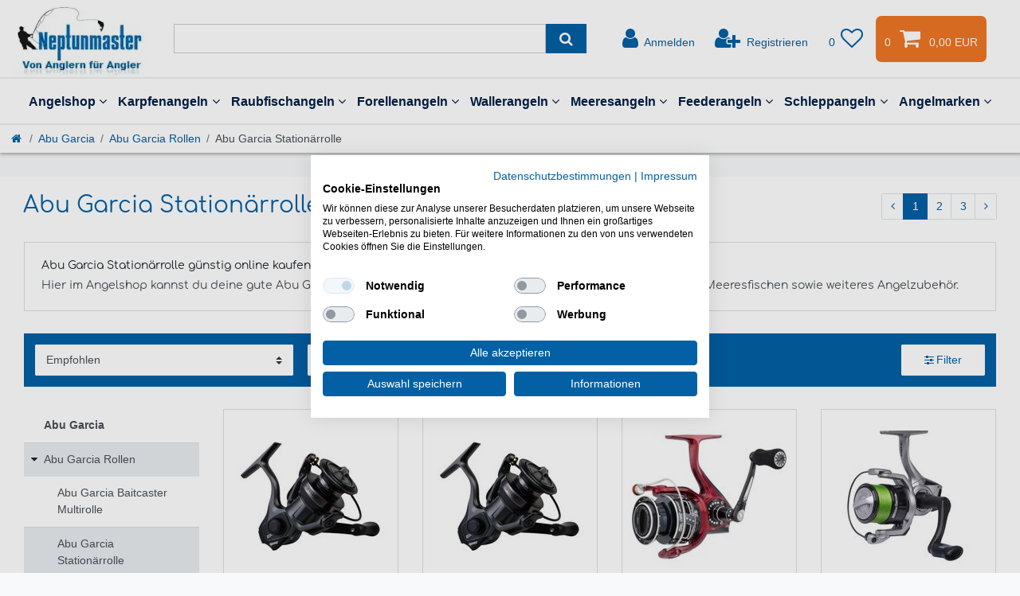

--- FILE ---
content_type: text/javascript; charset=UTF-8
request_url: https://siegel.ausgezeichnet.org/widgets/js/52375dc60cf2f29486b27d36/widget.js
body_size: 5602
content:

$widgetContent = "\u003Cdiv\u0020id\u003D\u0022auorgWidgetWrapper\u0022\u0020class\u003D\u0022_ausgezeichnet_org_auorgWidgetWrapper\u0020_ausgezeichnet_org_vertical\u0020_ausgezeichnet_org_higherOrder\u0020_ausgezeichnet_org_positionEmbedded\u0020_ausgezeichnet_org_sizeSmall\u0020_ausgezeichnet_org_variantAverageOnly\u0020_ausgezeichnet_org_styleDefaultStyle\u0020\u0022\u0020\u0020itemscope\u003D\u0022itemscope\u0022\u0020itemtype\u003D\u0022http\u003A\/\/schema.org\/Organization\u0022\u0020\u003E\n\t\t\t\u003Cmeta\u0020itemprop\u003D\u0022name\u0022\u0020content\u003D\u0022Neptunmaster\u0020GmbH\u0022\u003E\n\t\t\u003Cmeta\u0020itemprop\u003D\u0022url\u0022\u0020content\u003D\u0022www.angeln\u002Dneptunmaster.de\u0022\u003E\n\t\t\u003Cdiv\u0020id\u003D\u0022WidgetAUContent\u0022\u0020class\u003D\u0022_ausgezeichnet_org_widgetContent\u0022\u003E\n\t\t\u003Ca\u0020target\u003D\u0022_blank\u0022\u0020href\u003D\u0022https\u003A\/\/www.ausgezeichnet.org\/bewertungen\u002Dangeln\u002Dneptunmaster.de\u002D3AMHHU\u0022\u0020class\u003D\u0022_ausgezeichnet_org_HeaderWidget\u0022\u003E\n\t\t\t\t\t\t\t\u003Cimg\u0020class\u003D\u0022_ausgezeichnet_org_logo\u0022\u0020src\u003D\u0022https\u003A\/\/www.ausgezeichnet.org\/asset\/images\/logo\/au.svg\u0022\u0020alt\u003D\u0022Logo\u0020AUSGZEICHNET.org,\u0020orange\u0020circle,\u0020white\u0020stars\u0020and\u0020green\u0020check\u0020mark\u0022\u0020width\u003D\u002250\u0022\u0020height\u003D\u002250\u0022\/\u003E\n\t\t\t\t\t\t\u003Cdiv\u0020class\u003D\u0022_ausgezeichnet_org_title\u0022\u003E\n\n\t\t\t\t\u003Cdiv\u0020class\u003D\u0022_ausgezeichnet_org_domain\u0022\u003E\n\t\t\t\t\t\t\t\t\t\t\tAUSGEZEICHNET\u003Cspan\u0020class\u003D\u0022_ausgezeichnet_org_extend\u0022\u003E.org\u003C\/span\u003E\n\t\t\t\t\t\t\t\t\t\u003C\/div\u003E\n\t\t\t\t\u003Cdiv\u0020class\u003D\u0022_ausgezeichnet_org_ratingText\u0022\u003E\n\t\t\t\t\tKundenbewertungen\n\t\t\t\t\u003C\/div\u003E\n\t\t\t\u003C\/div\u003E\n\t\t\u003C\/a\u003E\n\t\t\u003Ca\u0020target\u003D\u0022_blank\u0022\u0020href\u003D\u0022https\u003A\/\/www.ausgezeichnet.org\/bewertungen\u002Dangeln\u002Dneptunmaster.de\u002D3AMHHU\u0022\u0020class\u003D\u0022_ausgezeichnet_org_BodyWidget\u0022\u003E\n\t\t\t\u003Cdiv\u0020class\u003D\u0022_ausgezeichnet_org_bodySeal\u0022\u0020\u0020itemprop\u003D\u0022aggregateRating\u0022\u0020itemscope\u003D\u0022itemscope\u0022\u0020itemtype\u003D\u0022http\u003A\/\/schema.org\/AggregateRating\u0022\u0020\u003E\n\t\t\t\t\t\t\t\t\t\u003Cmeta\u0020itemprop\u003D\u0022worstRating\u0022\u0020content\u003D\u00221\u0022\/\u003E\u003Cmeta\u0020itemprop\u003D\u0022bestRating\u0022\u0020content\u003D\u00225\u0022\/\u003E\n\t\t\t\t\t\u003Cmeta\u0020itemprop\u003D\u0022ratingCount\u0022\u0020content\u003D\u0022169327\u0022\/\u003E\n\t\t\t\t\t\u003Cmeta\u0020itemprop\u003D\u0022ratingValue\u0022\u0020content\u003D\u00224.90\u0022\/\u003E\n\t\t\t\t\t\t\t\t\u003Cdiv\u0020class\u003D\u0022_ausgezeichnet_org_centered\u0022\u003E\n\t\t\t\t\t\u0020\u0020\u0020\u0020\u0020\u0020\u0020\u0020\u003Cspan\u0020class\u003D\u0022ausgezeichnet\u002Drating\u002Dstars\u0020\u0022\u003E\n\u0020\u0020\u0020\u0020\u0020\u0020\u0020\u0020\u0020\u0020\u0020\u0020\u0020\u0020\u0020\u0020\u0020\u0020\u0020\u0020\u0020\u0020\u0020\u0020\u0020\u0020\u0020\u0020\u0020\u0020\u0020\u0020\u0020\u0020\u0020\u0020\u0020\u0020\u0020\u0020\u0020\u0020\u0020\u0020\u0020\u0020\u0020\u0020\u0020\u0020\u0020\u0020\u0020\u0020\u0020\u0020\u0020\u0020\u0020\u0020\u0020\u0020\u0020\u0020\u0020\u0020\u0020\u0020\u003Cimg\u0020src\u003D\u0022https\u003A\/\/www.ausgezeichnet.org\/asset\/images\/widgets\/rating\u002Dstar\u002Dyellow.svg\u0022\u0020alt\u003D\u0022rating\u002Dstar\u0022\u0020width\u003D\u002214\u0022\u0020height\u003D\u002214\u0022\u0020style\u003D\u0022width\u003A\u00201em\u003B\u0020height\u003A\u00201em\u003B\u0022\/\u003E\n\u0020\u0020\u0020\u0020\u0020\u0020\u0020\u0020\u0020\u0020\u0020\u0020\u0020\u0020\u0020\u0020\u0020\u0020\u0020\u0020\u0020\u0020\u0020\u0020\u0020\u0020\u0020\u0020\u0020\u0020\u0020\u0020\u0020\u0020\u0020\u0020\u0020\u0020\u0020\u0020\u0020\u0020\u0020\u0020\u0020\u0020\u0020\u0020\u0020\u0020\u0020\u0020\u0020\u0020\u0020\u0020\u0020\u0020\u0020\u0020\u0020\u0020\u0020\u0020\u0020\u0020\u0020\u0020\u003Cimg\u0020src\u003D\u0022https\u003A\/\/www.ausgezeichnet.org\/asset\/images\/widgets\/rating\u002Dstar\u002Dyellow.svg\u0022\u0020alt\u003D\u0022rating\u002Dstar\u0022\u0020width\u003D\u002214\u0022\u0020height\u003D\u002214\u0022\u0020style\u003D\u0022width\u003A\u00201em\u003B\u0020height\u003A\u00201em\u003B\u0022\/\u003E\n\u0020\u0020\u0020\u0020\u0020\u0020\u0020\u0020\u0020\u0020\u0020\u0020\u0020\u0020\u0020\u0020\u0020\u0020\u0020\u0020\u0020\u0020\u0020\u0020\u0020\u0020\u0020\u0020\u0020\u0020\u0020\u0020\u0020\u0020\u0020\u0020\u0020\u0020\u0020\u0020\u0020\u0020\u0020\u0020\u0020\u0020\u0020\u0020\u0020\u0020\u0020\u0020\u0020\u0020\u0020\u0020\u0020\u0020\u0020\u0020\u0020\u0020\u0020\u0020\u0020\u0020\u0020\u0020\u003Cimg\u0020src\u003D\u0022https\u003A\/\/www.ausgezeichnet.org\/asset\/images\/widgets\/rating\u002Dstar\u002Dyellow.svg\u0022\u0020alt\u003D\u0022rating\u002Dstar\u0022\u0020width\u003D\u002214\u0022\u0020height\u003D\u002214\u0022\u0020style\u003D\u0022width\u003A\u00201em\u003B\u0020height\u003A\u00201em\u003B\u0022\/\u003E\n\u0020\u0020\u0020\u0020\u0020\u0020\u0020\u0020\u0020\u0020\u0020\u0020\u0020\u0020\u0020\u0020\u0020\u0020\u0020\u0020\u0020\u0020\u0020\u0020\u0020\u0020\u0020\u0020\u0020\u0020\u0020\u0020\u0020\u0020\u0020\u0020\u0020\u0020\u0020\u0020\u0020\u0020\u0020\u0020\u0020\u0020\u0020\u0020\u0020\u0020\u0020\u0020\u0020\u0020\u0020\u0020\u0020\u0020\u0020\u0020\u0020\u0020\u0020\u0020\u0020\u0020\u0020\u0020\u003Cimg\u0020src\u003D\u0022https\u003A\/\/www.ausgezeichnet.org\/asset\/images\/widgets\/rating\u002Dstar\u002Dyellow.svg\u0022\u0020alt\u003D\u0022rating\u002Dstar\u0022\u0020width\u003D\u002214\u0022\u0020height\u003D\u002214\u0022\u0020style\u003D\u0022width\u003A\u00201em\u003B\u0020height\u003A\u00201em\u003B\u0022\/\u003E\n\u0020\u0020\u0020\u0020\u0020\u0020\u0020\u0020\u0020\u0020\u0020\u0020\u0020\u0020\u0020\u0020\u0020\u0020\u0020\u0020\u0020\u0020\u0020\u0020\u0020\u0020\u0020\u0020\u0020\u0020\u0020\u0020\u0020\u0020\u0020\u0020\u0020\u0020\u0020\u0020\u0020\u0020\u0020\u0020\u0020\u0020\u0020\u0020\u0020\u0020\u0020\u0020\u0020\u0020\u0020\u0020\u0020\u0020\u0020\u0020\u0020\u0020\u0020\u0020\u0020\u0020\u0020\u0020\u003Cimg\u0020src\u003D\u0022https\u003A\/\/www.ausgezeichnet.org\/asset\/images\/widgets\/rating\u002Dstar\u002Dyellow.svg\u0022\u0020alt\u003D\u0022rating\u002Dstar\u0022\u0020width\u003D\u002214\u0022\u0020height\u003D\u002214\u0022\u0020style\u003D\u0022width\u003A\u00201em\u003B\u0020height\u003A\u00201em\u003B\u0022\/\u003E\n\u0020\u0020\u0020\u0020\u0020\u0020\u0020\u0020\u0020\u0020\u0020\u0020\u0020\u003C\/span\u003E\n\n\t\t\t\t\t\u003Cdiv\u0020class\u003D\u0022_ausgezeichnet_org_ratingLevelText\u0022\u003E\n\t\t\t\t\t\tSehr\u0020Gut\n\t\t\t\t\t\u003C\/div\u003E\n\t\t\t\t\t\u003Cdiv\u0020class\u003D\u0022_ausgezeichnet_org_point\u0022\u003E\n\t\t\t\t\t\t\u003Cspan\u0020class\u003D\u0022_ausgezeichnet_org_total\u0022\u003E\n\t\t\t\t\t\t\t4.90\n\t\t\t\t\t\t\u003C\/span\u003E\n\t\t\t\t\t\t\u003Cspan\u0020class\u003D\u0022_ausgezeichnet_org_max\u0022\u003E\n\t\t\t\t\t\t\t\/\u00205.00\n\t\t\t\t\t\t\u003C\/span\u003E\n\t\t\t\t\t\u003C\/div\u003E\n\t\t\t\t\t\u003Cdiv\u0020class\u003D\u0022_ausgezeichnet_org_numberOfReview\u0022\u003E\n\t\t\t\t\t\t\u003Cdiv\u0020class\u003D\u0022_ausgezeichnet_org_reviewCount\u0022\u003E\n\t\t\t\t\t\t\t169.327\u0020Bewertungen\n\t\t\t\t\t\t\u003C\/div\u003E\n\t\t\t\t\t\t\t\t\t\t\t\t\t\u003Cdiv\u0020class\u003D\u0022_ausgezeichnet_org_reviewPortals\u0022\u003E\n\t\t\t\t\t\t\t\tvon\u0020hier,\u0020amazon.de,\u0020ebay.de,\u0020facebook.com\n\t\t\t\t\t\t\t\u003C\/div\u003E\n\t\t\t\t\t\t\t\t\t\t\t\u003C\/div\u003E\n\t\t\t\t\u003C\/div\u003E\n\t\t\t\u003C\/div\u003E\n\t\t\t\u003Cdiv\u0020class\u003D\u0022_ausgezeichnet_org_lastRatingSpace\u0022\u003E\n\t\t\t\t\t\t\t\t\t\u003Cdiv\u0020class\u003D\u0022_ausgezeichnet_org_userSpace\u0022\u003E\n\t\t\t\t\t\t\u003Cdiv\u0020class\u003D\u0022_ausgezeichnet_org_userAvatar\u0022\u003E\n\t\t\t\t\t\t\t\u003Csvg\u0020xmlns\u003D\u0022http\u003A\/\/www.w3.org\/2000\/svg\u0022\u0020width\u003D\u002216\u0022\u0020height\u003D\u002216\u0022\u0020fill\u003D\u0022currentColor\u0022\u0020class\u003D\u0022bi\u0020bi\u002Dperson\u002Dfill\u0022\u0020viewbox\u003D\u00220\u00200\u002016\u002016\u0022\u003E\n\t\t\t\t\t\t\t\t\u003Cpath\u0020d\u003D\u0022M3\u002014s\u002D1\u00200\u002D1\u002D1\u00201\u002D4\u00206\u002D4\u00206\u00203\u00206\u00204\u002D1\u00201\u002D1\u00201H3zm5\u002D6a3\u00203\u00200\u00201\u00200\u00200\u002D6\u00203\u00203\u00200\u00200\u00200\u00200\u00206z\u0022\/\u003E\n\t\t\t\t\t\t\t\u003C\/svg\u003E\n\t\t\t\t\t\t\u003C\/div\u003E\n\t\t\t\t\t\t\u003Cdiv\u0020class\u003D\u0022_ausgezeichnet_org_userText\u0022\u003E\n\t\t\t\t\t\t\t\u003Cdiv\u0020class\u003D\u0022_ausgezeichnet_org_userName\u0022\u003E\n\t\t\t\t\t\t\t\tDimarik\u0020\n\t\t\t\t\t\t\t\u003C\/div\u003E\n\t\t\t\t\t\t\t\u003Cdiv\u0020class\u003D\u0022_ausgezeichnet_org_userMoreText\u0022\u003E\n\t\t\t\t\t\t\t\t02.01.2026\n\t\t\t\t\t\t\t\t\u003Cspan\u0020class\u003D\u0022_ausgezeichnet_org_detailText\u0022\u003E\n\t\t\t\t\t\t\t\t\tMehr\n\t\t\t\t\t\t\t\t\u003C\/span\u003E\n\t\t\t\t\t\t\t\u003C\/div\u003E\n\t\t\t\t\t\t\u003C\/div\u003E\n\t\t\t\t\t\u003C\/div\u003E\n\t\t\t\t\t\u003Cdiv\u0020class\u003D\u0022_ausgezeichnet_org_ratingContentSpace\u0022\u003E\n\t\t\t\t\t\t\u003Cdiv\u0020class\u003D\u0022_ausgezeichnet_org_titleRating\u0022\u003E\n\t\t\t\t\t\t\tAusgezeichnet\n\t\t\t\t\t\t\u003C\/div\u003E\n\t\t\t\t\t\t\u003Cdiv\u0020class\u003D\u0022_ausgezeichnet_org_descRating\u0022\u003E\n\t\t\t\t\t\t\tWie\u0020immer\u0020alles\u0020sehr\u0020gut\u0020\uD83D\uDC4D\u0020\uD83D\uDC4D\u0020\uD83D\uDC4D\u0020\uD83D\uDC4D\u0020\uD83D\uDC4D\u0020\uD83D\uDC4D\u0020\uD83D\uDC4D\u0020\uD83D\uDC4D\u0020\uD83D\uDC4D\u0020\uD83D\uDC4D\u0020\n\t\t\t\t\t\t\u003C\/div\u003E\n\t\t\t\t\t\u003C\/div\u003E\n\t\t\t\t\t\t\t\u003C\/div\u003E\n\t\t\u003C\/a\u003E\n\t\t\u003Ca\u0020target\u003D\u0022_blank\u0022\u0020href\u003D\u0022https\u003A\/\/www.ausgezeichnet.org\/bewertungen\u002Dangeln\u002Dneptunmaster.de\u002D3AMHHU\u0023notice\u0022\u0020class\u003D\u0022_ausgezeichnet_org_noteOnSeal\u0022\u003E\n\t\t\t\u003Cspan\u003E\n\t\t\t\t\n\u0020\u0020\u0020\u0020\u0020\u0020\u0020\u0020\u0020\u0020\u0020\u0020\u0020\u0020\u0020\u0020\u0020\u0020\u0020\u0020Hinweis\u0020zu\u0020den\u0020Bewertungen\n\u0020\u0020\u0020\u0020\u0020\u0020\u0020\u0020\u0020\u0020\u0020\u0020\u0020\u0020\u0020\u0020\n\t\t\t\u003C\/span\u003E\n\t\t\u003C\/a\u003E\n\t\u003C\/div\u003E\n\u003C\/div\u003E\n";
$widgetContentHorizontal = "\u003Cdiv\u0020id\u003D\u0022auorgWidgetWrapper\u0022\u0020class\u003D\u0022_ausgezeichnet_org_auorgWidgetWrapper\u0020_ausgezeichnet_org_horizontal\u0020_ausgezeichnet_org_higherOrder\u0022\u0020\u0020itemscope\u003D\u0022itemscope\u0022\u0020itemtype\u003D\u0022http\u003A\/\/schema.org\/Organization\u0022\u0020\u003E\n\t\t\t\u003Cmeta\u0020itemprop\u003D\u0022name\u0022\u0020content\u003D\u0022Neptunmaster\u0020GmbH\u0022\u003E\n\t\t\u003Cmeta\u0020itemprop\u003D\u0022url\u0022\u0020content\u003D\u0022www.angeln\u002Dneptunmaster.de\u0022\u003E\n\t\t\u003Cdiv\u0020id\u003D\u0022WidgetAUContent\u0022\u0020class\u003D\u0022_ausgezeichnet_org_widgetContent\u0022\u003E\n\t\t\u003Cdiv\u0020class\u003D\u0022auorg_mobileContent\u0022\u003E\n\t\t\t\u003Ca\u0020target\u003D\u0022_blank\u0022\u0020href\u003D\u0022https\u003A\/\/www.ausgezeichnet.org\/bewertungen\u002Dangeln\u002Dneptunmaster.de\u002D3AMHHU\u0022\u0020class\u003D\u0022auorg_logo\u0022\u003E\n\t\t\t\t\t\t\t\t\t\u003Cimg\u0020class\u003D\u0022_ausgezeichnet_org_logo\u0022\u0020alt\u003D\u0022Logo\u0020AUSGZEICHNET.org,\u0020orange\u0020circle,\u0020white\u0020stars\u0020and\u0020green\u0020check\u0020mark\u0022\u0020src\u003D\u0022https\u003A\/\/www.ausgezeichnet.org\/asset\/images\/logo\/au.svg\u0022\u0020width\u003D\u002250\u0022\u0020height\u003D\u002250\u0022\/\u003E\n\t\t\t\t\t\t\t\u003C\/a\u003E\n\t\t\t\u003Cdiv\u0020class\u003D\u0022auorg_rating\u0022\u003E\n\t\t\t\t\u003Ca\u0020target\u003D\u0022_blank\u0022\u0020href\u003D\u0022https\u003A\/\/www.ausgezeichnet.org\/bewertungen\u002Dangeln\u002Dneptunmaster.de\u002D3AMHHU\u0022\u003E\n\t\t\t\t\t\u0020\u0020\u0020\u0020\u0020\u0020\u0020\u0020\u003Cspan\u0020class\u003D\u0022ausgezeichnet\u002Drating\u002Dstars\u0020\u0022\u003E\n\u0020\u0020\u0020\u0020\u0020\u0020\u0020\u0020\u0020\u0020\u0020\u0020\u0020\u0020\u0020\u0020\u0020\u0020\u0020\u0020\u0020\u0020\u0020\u0020\u0020\u0020\u0020\u0020\u0020\u0020\u0020\u0020\u0020\u0020\u0020\u0020\u0020\u0020\u0020\u0020\u0020\u0020\u0020\u0020\u0020\u0020\u0020\u0020\u0020\u0020\u0020\u0020\u0020\u0020\u0020\u0020\u0020\u0020\u0020\u0020\u0020\u0020\u0020\u0020\u0020\u0020\u0020\u0020\u003Cimg\u0020src\u003D\u0022https\u003A\/\/www.ausgezeichnet.org\/asset\/images\/widgets\/rating\u002Dstar\u002Dyellow.svg\u0022\u0020alt\u003D\u0022rating\u002Dstar\u0022\u0020width\u003D\u002214\u0022\u0020height\u003D\u002214\u0022\u0020style\u003D\u0022width\u003A\u00201em\u003B\u0020height\u003A\u00201em\u003B\u0022\/\u003E\n\u0020\u0020\u0020\u0020\u0020\u0020\u0020\u0020\u0020\u0020\u0020\u0020\u0020\u0020\u0020\u0020\u0020\u0020\u0020\u0020\u0020\u0020\u0020\u0020\u0020\u0020\u0020\u0020\u0020\u0020\u0020\u0020\u0020\u0020\u0020\u0020\u0020\u0020\u0020\u0020\u0020\u0020\u0020\u0020\u0020\u0020\u0020\u0020\u0020\u0020\u0020\u0020\u0020\u0020\u0020\u0020\u0020\u0020\u0020\u0020\u0020\u0020\u0020\u0020\u0020\u0020\u0020\u0020\u003Cimg\u0020src\u003D\u0022https\u003A\/\/www.ausgezeichnet.org\/asset\/images\/widgets\/rating\u002Dstar\u002Dyellow.svg\u0022\u0020alt\u003D\u0022rating\u002Dstar\u0022\u0020width\u003D\u002214\u0022\u0020height\u003D\u002214\u0022\u0020style\u003D\u0022width\u003A\u00201em\u003B\u0020height\u003A\u00201em\u003B\u0022\/\u003E\n\u0020\u0020\u0020\u0020\u0020\u0020\u0020\u0020\u0020\u0020\u0020\u0020\u0020\u0020\u0020\u0020\u0020\u0020\u0020\u0020\u0020\u0020\u0020\u0020\u0020\u0020\u0020\u0020\u0020\u0020\u0020\u0020\u0020\u0020\u0020\u0020\u0020\u0020\u0020\u0020\u0020\u0020\u0020\u0020\u0020\u0020\u0020\u0020\u0020\u0020\u0020\u0020\u0020\u0020\u0020\u0020\u0020\u0020\u0020\u0020\u0020\u0020\u0020\u0020\u0020\u0020\u0020\u0020\u003Cimg\u0020src\u003D\u0022https\u003A\/\/www.ausgezeichnet.org\/asset\/images\/widgets\/rating\u002Dstar\u002Dyellow.svg\u0022\u0020alt\u003D\u0022rating\u002Dstar\u0022\u0020width\u003D\u002214\u0022\u0020height\u003D\u002214\u0022\u0020style\u003D\u0022width\u003A\u00201em\u003B\u0020height\u003A\u00201em\u003B\u0022\/\u003E\n\u0020\u0020\u0020\u0020\u0020\u0020\u0020\u0020\u0020\u0020\u0020\u0020\u0020\u0020\u0020\u0020\u0020\u0020\u0020\u0020\u0020\u0020\u0020\u0020\u0020\u0020\u0020\u0020\u0020\u0020\u0020\u0020\u0020\u0020\u0020\u0020\u0020\u0020\u0020\u0020\u0020\u0020\u0020\u0020\u0020\u0020\u0020\u0020\u0020\u0020\u0020\u0020\u0020\u0020\u0020\u0020\u0020\u0020\u0020\u0020\u0020\u0020\u0020\u0020\u0020\u0020\u0020\u0020\u003Cimg\u0020src\u003D\u0022https\u003A\/\/www.ausgezeichnet.org\/asset\/images\/widgets\/rating\u002Dstar\u002Dyellow.svg\u0022\u0020alt\u003D\u0022rating\u002Dstar\u0022\u0020width\u003D\u002214\u0022\u0020height\u003D\u002214\u0022\u0020style\u003D\u0022width\u003A\u00201em\u003B\u0020height\u003A\u00201em\u003B\u0022\/\u003E\n\u0020\u0020\u0020\u0020\u0020\u0020\u0020\u0020\u0020\u0020\u0020\u0020\u0020\u0020\u0020\u0020\u0020\u0020\u0020\u0020\u0020\u0020\u0020\u0020\u0020\u0020\u0020\u0020\u0020\u0020\u0020\u0020\u0020\u0020\u0020\u0020\u0020\u0020\u0020\u0020\u0020\u0020\u0020\u0020\u0020\u0020\u0020\u0020\u0020\u0020\u0020\u0020\u0020\u0020\u0020\u0020\u0020\u0020\u0020\u0020\u0020\u0020\u0020\u0020\u0020\u0020\u0020\u0020\u003Cimg\u0020src\u003D\u0022https\u003A\/\/www.ausgezeichnet.org\/asset\/images\/widgets\/rating\u002Dstar\u002Dyellow.svg\u0022\u0020alt\u003D\u0022rating\u002Dstar\u0022\u0020width\u003D\u002214\u0022\u0020height\u003D\u002214\u0022\u0020style\u003D\u0022width\u003A\u00201em\u003B\u0020height\u003A\u00201em\u003B\u0022\/\u003E\n\u0020\u0020\u0020\u0020\u0020\u0020\u0020\u0020\u0020\u0020\u0020\u0020\u0020\u003C\/span\u003E\n\n\t\t\t\t\t\u003Cdiv\u0020class\u003D\u0022auorg_point\u0022\u003E\n\t\t\t\t\t\t\u003Cspan\u0020class\u003D\u0022auorg_number\u0022\u003E\n\t\t\t\t\t\t\t4.90\n\t\t\t\t\t\t\u003C\/span\u003E\n\t\t\t\t\t\t\u003Cspan\u0020class\u003D\u0022auorg_max\u0022\u003E\n\t\t\t\t\t\t\t\/\u00205.00\n\t\t\t\t\t\t\u003C\/span\u003E\n\t\t\t\t\t\u003C\/div\u003E\n\t\t\t\t\u003C\/a\u003E\n\n\t\t\t\t\u003Ca\u0020target\u003D\u0022_blank\u0022\u0020href\u003D\u0022https\u003A\/\/www.ausgezeichnet.org\/bewertungen\u002Dangeln\u002Dneptunmaster.de\u002D3AMHHU\u0023notice\u0022\u0020class\u003D\u0022_ausgezeichnet_org_noteShort\u0022\u003E\n\t\t\t\t\t\n\u0020\u0020\u0020\u0020\u0020\u0020\u0020\u0020\u0020\u0020\u0020\u0020\u0020\u0020\u0020\u0020\u0020\u0020\u0020\u0020Hinweise\n\u0020\u0020\u0020\u0020\u0020\u0020\u0020\u0020\u0020\u0020\u0020\u0020\u0020\u0020\u0020\u0020\n\t\t\t\t\u003C\/a\u003E\n\t\t\t\u003C\/div\u003E\n\t\t\u003C\/div\u003E\n\t\t\u003Ca\u0020target\u003D\u0022_blank\u0022\u0020href\u003D\u0022https\u003A\/\/www.ausgezeichnet.org\/bewertungen\u002Dangeln\u002Dneptunmaster.de\u002D3AMHHU\u0022\u0020class\u003D\u0022_ausgezeichnet_org_HeaderWidget\u0022\u003E\n\t\t\t\t\t\t\t\u003Cimg\u0020class\u003D\u0022_ausgezeichnet_org_logo\u0022\u0020alt\u003D\u0022Logo\u0020AUSGZEICHNET.org,\u0020orange\u0020circle,\u0020white\u0020stars\u0020and\u0020green\u0020check\u0020mark\u0022\u0020src\u003D\u0022https\u003A\/\/www.ausgezeichnet.org\/asset\/images\/logo\/au.svg\u0022\u0020width\u003D\u002250\u0022\u0020height\u003D\u002250\u0022\/\u003E\n\t\t\t\t\t\t\u003Cdiv\u0020class\u003D\u0022_ausgezeichnet_org_title\u0022\u003E\n\t\t\t\t\u003Cdiv\u0020class\u003D\u0022_ausgezeichnet_org_domain\u0022\u003E\n\t\t\t\t\t\t\t\t\t\t\tAUSGEZEICHNET\u003Cspan\u0020class\u003D\u0022_ausgezeichnet_org_extend\u0022\u003E.org\u003C\/span\u003E\n\t\t\t\t\t\t\t\t\t\u003C\/div\u003E\n\t\t\t\t\u003Cdiv\u0020class\u003D\u0022_ausgezeichnet_org_ratingText\u0022\u003E\n\t\t\t\t\tKundenbewertungen\n\t\t\t\t\u003C\/div\u003E\n\t\t\t\u003C\/div\u003E\n\t\t\u003C\/a\u003E\n\t\t\u003Cdiv\u0020class\u003D\u0022_ausgezeichnet_org_BodyWidget\u0022\u003E\n\t\t\t\u003Cdiv\u0020class\u003D\u0022_ausgezeichnet_org_bodySeal\u0022\u0020\u0020itemprop\u003D\u0022aggregateRating\u0022\u0020itemscope\u003D\u0022itemscope\u0022\u0020itemtype\u003D\u0022http\u003A\/\/schema.org\/AggregateRating\u0022\u0020\u003E\n\t\t\t\t\t\t\t\t\t\u003Cmeta\u0020itemprop\u003D\u0022worstRating\u0022\u0020content\u003D\u00221\u0022\/\u003E\n\t\t\t\t\t\u003Cmeta\u0020itemprop\u003D\u0022bestRating\u0022\u0020content\u003D\u00225\u0022\/\u003E\n\t\t\t\t\t\u003Cmeta\u0020itemprop\u003D\u0022ratingCount\u0022\u0020content\u003D\u0022169327\u0022\/\u003E\n\t\t\t\t\t\u003Cmeta\u0020itemprop\u003D\u0022ratingValue\u0022\u0020content\u003D\u00224.90\u0022\/\u003E\n\t\t\t\t\t\t\t\t\u003Ca\u0020target\u003D\u0022_blank\u0022\u0020href\u003D\u0022https\u003A\/\/www.ausgezeichnet.org\/bewertungen\u002Dangeln\u002Dneptunmaster.de\u002D3AMHHU\u0022\u0020class\u003D\u0022_ausgezeichnet_org_numberOfReview\u0022\u003E\n\t\t\t\t\t\u003Cdiv\u0020class\u003D\u0022_ausgezeichnet_org_reviewCount\u0022\u003E\n\t\t\t\t\t\t169.327\u0020Bewertungen\n\t\t\t\t\t\u003C\/div\u003E\n\t\t\t\t\u003C\/a\u003E\n\t\t\t\t\u003Ca\u0020target\u003D\u0022_blank\u0022\u0020href\u003D\u0022https\u003A\/\/www.ausgezeichnet.org\/bewertungen\u002Dangeln\u002Dneptunmaster.de\u002D3AMHHU\u0022\u0020class\u003D\u0022_ausgezeichnet_org_ratingLevelText\u0022\u003E\n\t\t\t\t\tSehr\u0020Gut\n\t\t\t\t\u003C\/a\u003E\n\t\t\t\t\u003Ca\u0020target\u003D\u0022_blank\u0022\u0020href\u003D\u0022https\u003A\/\/www.ausgezeichnet.org\/bewertungen\u002Dangeln\u002Dneptunmaster.de\u002D3AMHHU\u0023notice\u0022\u0020class\u003D\u0022_ausgezeichnet_org_noteShort\u0022\u003E\n\t\t\t\t\t\n\u0020\u0020\u0020\u0020\u0020\u0020\u0020\u0020\u0020\u0020\u0020\u0020\u0020\u0020\u0020\u0020\u0020\u0020\u0020\u0020Hinweise\n\u0020\u0020\u0020\u0020\u0020\u0020\u0020\u0020\u0020\u0020\u0020\u0020\u0020\u0020\u0020\u0020\n\t\t\t\t\u003C\/a\u003E\n\t\t\t\u003C\/div\u003E\n\t\t\u003C\/div\u003E\n\t\t\u003Ca\u0020target\u003D\u0022_blank\u0022\u0020href\u003D\u0022https\u003A\/\/www.ausgezeichnet.org\/bewertungen\u002Dangeln\u002Dneptunmaster.de\u002D3AMHHU\u0022\u0020class\u003D\u0022_ausgezeichnet_org_FooterWidget\u0022\u003E\n\t\t\t\u0020\u0020\u0020\u0020\u0020\u0020\u0020\u0020\u003Cspan\u0020class\u003D\u0022ausgezeichnet\u002Drating\u002Dstars\u0020\u0022\u003E\n\u0020\u0020\u0020\u0020\u0020\u0020\u0020\u0020\u0020\u0020\u0020\u0020\u0020\u0020\u0020\u0020\u0020\u0020\u0020\u0020\u0020\u0020\u0020\u0020\u0020\u0020\u0020\u0020\u0020\u0020\u0020\u0020\u0020\u0020\u0020\u0020\u0020\u0020\u0020\u0020\u0020\u0020\u0020\u0020\u0020\u0020\u0020\u0020\u0020\u0020\u0020\u0020\u0020\u0020\u0020\u0020\u0020\u0020\u0020\u0020\u0020\u0020\u0020\u0020\u0020\u0020\u0020\u0020\u003Cimg\u0020src\u003D\u0022https\u003A\/\/www.ausgezeichnet.org\/asset\/images\/widgets\/rating\u002Dstar\u002Dyellow.svg\u0022\u0020alt\u003D\u0022rating\u002Dstar\u0022\u0020width\u003D\u002214\u0022\u0020height\u003D\u002214\u0022\u0020style\u003D\u0022width\u003A\u00201em\u003B\u0020height\u003A\u00201em\u003B\u0022\/\u003E\n\u0020\u0020\u0020\u0020\u0020\u0020\u0020\u0020\u0020\u0020\u0020\u0020\u0020\u0020\u0020\u0020\u0020\u0020\u0020\u0020\u0020\u0020\u0020\u0020\u0020\u0020\u0020\u0020\u0020\u0020\u0020\u0020\u0020\u0020\u0020\u0020\u0020\u0020\u0020\u0020\u0020\u0020\u0020\u0020\u0020\u0020\u0020\u0020\u0020\u0020\u0020\u0020\u0020\u0020\u0020\u0020\u0020\u0020\u0020\u0020\u0020\u0020\u0020\u0020\u0020\u0020\u0020\u0020\u003Cimg\u0020src\u003D\u0022https\u003A\/\/www.ausgezeichnet.org\/asset\/images\/widgets\/rating\u002Dstar\u002Dyellow.svg\u0022\u0020alt\u003D\u0022rating\u002Dstar\u0022\u0020width\u003D\u002214\u0022\u0020height\u003D\u002214\u0022\u0020style\u003D\u0022width\u003A\u00201em\u003B\u0020height\u003A\u00201em\u003B\u0022\/\u003E\n\u0020\u0020\u0020\u0020\u0020\u0020\u0020\u0020\u0020\u0020\u0020\u0020\u0020\u0020\u0020\u0020\u0020\u0020\u0020\u0020\u0020\u0020\u0020\u0020\u0020\u0020\u0020\u0020\u0020\u0020\u0020\u0020\u0020\u0020\u0020\u0020\u0020\u0020\u0020\u0020\u0020\u0020\u0020\u0020\u0020\u0020\u0020\u0020\u0020\u0020\u0020\u0020\u0020\u0020\u0020\u0020\u0020\u0020\u0020\u0020\u0020\u0020\u0020\u0020\u0020\u0020\u0020\u0020\u003Cimg\u0020src\u003D\u0022https\u003A\/\/www.ausgezeichnet.org\/asset\/images\/widgets\/rating\u002Dstar\u002Dyellow.svg\u0022\u0020alt\u003D\u0022rating\u002Dstar\u0022\u0020width\u003D\u002214\u0022\u0020height\u003D\u002214\u0022\u0020style\u003D\u0022width\u003A\u00201em\u003B\u0020height\u003A\u00201em\u003B\u0022\/\u003E\n\u0020\u0020\u0020\u0020\u0020\u0020\u0020\u0020\u0020\u0020\u0020\u0020\u0020\u0020\u0020\u0020\u0020\u0020\u0020\u0020\u0020\u0020\u0020\u0020\u0020\u0020\u0020\u0020\u0020\u0020\u0020\u0020\u0020\u0020\u0020\u0020\u0020\u0020\u0020\u0020\u0020\u0020\u0020\u0020\u0020\u0020\u0020\u0020\u0020\u0020\u0020\u0020\u0020\u0020\u0020\u0020\u0020\u0020\u0020\u0020\u0020\u0020\u0020\u0020\u0020\u0020\u0020\u0020\u003Cimg\u0020src\u003D\u0022https\u003A\/\/www.ausgezeichnet.org\/asset\/images\/widgets\/rating\u002Dstar\u002Dyellow.svg\u0022\u0020alt\u003D\u0022rating\u002Dstar\u0022\u0020width\u003D\u002214\u0022\u0020height\u003D\u002214\u0022\u0020style\u003D\u0022width\u003A\u00201em\u003B\u0020height\u003A\u00201em\u003B\u0022\/\u003E\n\u0020\u0020\u0020\u0020\u0020\u0020\u0020\u0020\u0020\u0020\u0020\u0020\u0020\u0020\u0020\u0020\u0020\u0020\u0020\u0020\u0020\u0020\u0020\u0020\u0020\u0020\u0020\u0020\u0020\u0020\u0020\u0020\u0020\u0020\u0020\u0020\u0020\u0020\u0020\u0020\u0020\u0020\u0020\u0020\u0020\u0020\u0020\u0020\u0020\u0020\u0020\u0020\u0020\u0020\u0020\u0020\u0020\u0020\u0020\u0020\u0020\u0020\u0020\u0020\u0020\u0020\u0020\u0020\u003Cimg\u0020src\u003D\u0022https\u003A\/\/www.ausgezeichnet.org\/asset\/images\/widgets\/rating\u002Dstar\u002Dyellow.svg\u0022\u0020alt\u003D\u0022rating\u002Dstar\u0022\u0020width\u003D\u002214\u0022\u0020height\u003D\u002214\u0022\u0020style\u003D\u0022width\u003A\u00201em\u003B\u0020height\u003A\u00201em\u003B\u0022\/\u003E\n\u0020\u0020\u0020\u0020\u0020\u0020\u0020\u0020\u0020\u0020\u0020\u0020\u0020\u003C\/span\u003E\n\n\t\t\t\u003Cdiv\u0020class\u003D\u0022_ausgezeichnet_org_point\u0022\u003E\n\t\t\t\t\u003Cspan\u0020class\u003D\u0022_ausgezeichnet_org_total\u0022\u003E\n\t\t\t\t\t4.90\n\t\t\t\t\u003C\/span\u003E\n\t\t\t\t\u003Cspan\u0020class\u003D\u0022_ausgezeichnet_org_max\u0022\u003E\n\t\t\t\t\t\/\u00205.00\n\t\t\t\t\u003C\/span\u003E\n\t\t\t\u003C\/div\u003E\n\t\t\u003C\/a\u003E\n\t\u003C\/div\u003E\n\u003C\/div\u003E\n";

$POSITION = "Embedded";

wrapper = document.getElementById("auorg-bg");
wrapper.innerHTML = "";


if ($POSITION === "Embedded") {
    wrapper.innerHTML += $widgetContent;
    wrapper.className = "higherOrder "
    wrapper.style = "width:fit-content; height:fit-content; margin: 0 auto;"
}
if ($POSITION === "BorderRight") {
    topElement = document.createElement("div");
    topElement.className = "auorg-bg-top-element";
    topElement.innerHTML = $widgetContentHorizontal;

    rightElement = document.createElement("div");
    rightElement.className = "auorg-bg-right-element";
    rightElement.innerHTML = $widgetContent;

    document.body.prepend(topElement);
    document.body.append(rightElement);
}
if ($POSITION === "Bottom") {
    bottomElement = document.createElement("div");
    bottomElement.className = "auorg-bg-bottom-element";
    bottomElement.innerHTML = $widgetContentHorizontal;
    document.body.append(bottomElement);
}

// load CSS

style = document.createElement('style');
style.innerHTML = "\u0023auorgWidgetWrapper._ausgezeichnet_org_auorgWidgetWrapper\u007Ball\u003Ainitial\u007D\u0023auorgWidgetWrapper._ausgezeichnet_org_auorgWidgetWrapper\u0020img\u007Boverflow\u003Aclip\u0021important\u007D\u0023auorgWidgetWrapper._ausgezeichnet_org_auorgWidgetWrapper\u0020\u003Anot\u0028svg,path,.ausgezeichnet\u002Drating\u002Dstars,.ausgezeichnet\u002Drating\u002Dstars\u0020\u002A\u0029\u007Ball\u003Aunset\u003Bdisplay\u003Ablock\u003Bfont\u002Dfamily\u003AArial,Helvetica,sans\u002Dserif\u007D\u0023auorgWidgetWrapper._ausgezeichnet_org_auorgWidgetWrapper\u0020\u003Anot\u0028svg,path,.ausgezeichnet\u002Drating\u002Dstars,.ausgezeichnet\u002Drating\u002Dstars\u0020\u002A\u0029\u0020b,\u0023auorgWidgetWrapper._ausgezeichnet_org_auorgWidgetWrapper\u0020\u003Anot\u0028svg,path,.ausgezeichnet\u002Drating\u002Dstars,.ausgezeichnet\u002Drating\u002Dstars\u0020\u002A\u0029\u0020i,\u0023auorgWidgetWrapper._ausgezeichnet_org_auorgWidgetWrapper\u0020\u003Anot\u0028svg,path,.ausgezeichnet\u002Drating\u002Dstars,.ausgezeichnet\u002Drating\u002Dstars\u0020\u002A\u0029\u0020span\u007Bdisplay\u003Ainline\u007D\u0023auorgWidgetWrapper._ausgezeichnet_org_auorgWidgetWrapper._ausgezeichnet_org_higherOrder\u007Bfont\u002Dsize\u003A13px\u0021important\u007D\u0023auorgWidgetWrapper._ausgezeichnet_org_auorgWidgetWrapper._ausgezeichnet_org_horizontal\u007Bbackground\u003A\u0023595959\u003Bfont\u002Dsize\u003A.8em\u0021important\u003Bwhite\u002Dspace\u003Anowrap\u007D\u0040media\u0020\u0028width\u0020\u003C\u003D\u00201000px\u0029\u007B\u0023auorgWidgetWrapper._ausgezeichnet_org_auorgWidgetWrapper._ausgezeichnet_org_horizontal\u007Bfont\u002Dsize\u003A.7em\u0021important\u007D\u007D\u0023auorgWidgetWrapper._ausgezeichnet_org_auorgWidgetWrapper._ausgezeichnet_org_horizontal\u0020._ausgezeichnet_org_widgetContent\u007Bbackground\u003A\u0023595959\u003Bborder\u003Anone\u003Bborder\u002Dradius\u003A0\u003Bcursor\u003Apointer\u003Bdisplay\u003Aflex\u003Bflex\u002Ddirection\u003Arow\u003Bheight\u003A40px\u003Bjustify\u002Dcontent\u003Acenter\u003Bmax\u002Dwidth\u003Aunset\u0021important\u003Boverflow\u003Ahidden\u003Bwidth\u003A100\u0025\u007D\u0023auorgWidgetWrapper._ausgezeichnet_org_auorgWidgetWrapper._ausgezeichnet_org_horizontal\u0020._ausgezeichnet_org_widgetContent\u0020.auorg_mobileContent\u007Bdisplay\u003Anone\u007D\u0040media\u0020\u0028width\u0020\u003C\u003D\u0020767px\u0029\u007B\u0023auorgWidgetWrapper._ausgezeichnet_org_auorgWidgetWrapper._ausgezeichnet_org_horizontal\u0020._ausgezeichnet_org_widgetContent\u0020.auorg_mobileContent\u007Balign\u002Ditems\u003Acenter\u003Bdisplay\u003Aflex\u003Bjustify\u002Dcontent\u003Acenter\u007D\u0023auorgWidgetWrapper._ausgezeichnet_org_auorgWidgetWrapper._ausgezeichnet_org_horizontal\u0020._ausgezeichnet_org_widgetContent\u0020.auorg_mobileContent\u0020.auorg_logo\u0020img\u007Bheight\u003A30px\u003Bwidth\u003A30px\u007D\u0023auorgWidgetWrapper._ausgezeichnet_org_auorgWidgetWrapper._ausgezeichnet_org_horizontal\u0020._ausgezeichnet_org_widgetContent\u0020.auorg_mobileContent\u0020.auorg_rating\u007Balign\u002Ditems\u003Acenter\u003Bdisplay\u003Aflex\u003Bjustify\u002Dcontent\u003Acenter\u007D\u0023auorgWidgetWrapper._ausgezeichnet_org_auorgWidgetWrapper._ausgezeichnet_org_horizontal\u0020._ausgezeichnet_org_widgetContent\u0020.auorg_mobileContent\u0020.auorg_rating\u0020a\u007Balign\u002Ditems\u003Acenter\u003Bdisplay\u003Aflex\u003Bjustify\u002Dcontent\u003Acenter\u003Btext\u002Ddecoration\u003Anone\u007D\u0023auorgWidgetWrapper._ausgezeichnet_org_auorgWidgetWrapper._ausgezeichnet_org_horizontal\u0020._ausgezeichnet_org_widgetContent\u0020.auorg_mobileContent\u0020.auorg_rating\u0020a\u0020.auorg_star\u007Bmargin\u003A0\u00201em\u003Bwidth\u003A150px\u007D\u0023auorgWidgetWrapper._ausgezeichnet_org_auorgWidgetWrapper._ausgezeichnet_org_horizontal\u0020._ausgezeichnet_org_widgetContent\u0020.auorg_mobileContent\u0020.auorg_rating\u0020a\u0020.auorg_point\u007Bcolor\u003A\u0023fff\u007D\u0023auorgWidgetWrapper._ausgezeichnet_org_auorgWidgetWrapper._ausgezeichnet_org_horizontal\u0020._ausgezeichnet_org_widgetContent\u0020.auorg_mobileContent\u0020.auorg_rating\u0020a\u0020.auorg_point\u0020.auorg_number\u007Bfont\u002Dsize\u003A1.2em\u007D\u0023auorgWidgetWrapper._ausgezeichnet_org_auorgWidgetWrapper._ausgezeichnet_org_horizontal\u0020._ausgezeichnet_org_widgetContent\u0020.auorg_mobileContent\u0020.auorg_rating\u0020a\u0020.auorg_point\u0020.auorg_max\u007Bopacity\u003A.8\u007D\u0023auorgWidgetWrapper._ausgezeichnet_org_auorgWidgetWrapper._ausgezeichnet_org_horizontal\u0020._ausgezeichnet_org_widgetContent\u0020.auorg_mobileContent\u0020.auorg_rating\u0020._ausgezeichnet_org_noteShort\u007Bcolor\u003A\u0023f86603\u003Bfont\u002Dsize\u003A1.2em\u003Bmargin\u002Dleft\u003A.5em\u007D\u0023auorgWidgetWrapper._ausgezeichnet_org_auorgWidgetWrapper._ausgezeichnet_org_horizontal\u0020._ausgezeichnet_org_widgetContent\u0020.auorg_mobileContent\u0020.ausgezeichnet\u002Drating\u002Dstars\u007Bdisplay\u003Aflex\u003Bgap\u003A.6em\u003Bmargin\u002Dinline\u003A1em\u007D\u0023auorgWidgetWrapper._ausgezeichnet_org_auorgWidgetWrapper._ausgezeichnet_org_horizontal\u0020._ausgezeichnet_org_widgetContent\u0020.auorg_mobileContent\u0020.ausgezeichnet\u002Drating\u002Dstars\u0020img\u007Bdisplay\u003Ainline\u0021important\u007D\u007D\u0023auorgWidgetWrapper._ausgezeichnet_org_auorgWidgetWrapper._ausgezeichnet_org_horizontal\u0020._ausgezeichnet_org_widgetContent\u0020._ausgezeichnet_org_HeaderWidget\u007Balign\u002Ditems\u003Acenter\u003Bcolor\u003A\u0023fff\u003Bdisplay\u003Aflex\u003Bjustify\u002Dcontent\u003Acenter\u003Bpadding\u003A.3em\u00201em\u003Bwidth\u003A20em\u007D\u0040media\u0020\u0028width\u0020\u003C\u003D\u0020767px\u0029\u007B\u0023auorgWidgetWrapper._ausgezeichnet_org_auorgWidgetWrapper._ausgezeichnet_org_horizontal\u0020._ausgezeichnet_org_widgetContent\u0020._ausgezeichnet_org_HeaderWidget\u007Bdisplay\u003Anone\u007D\u007D\u0023auorgWidgetWrapper._ausgezeichnet_org_auorgWidgetWrapper._ausgezeichnet_org_horizontal\u0020._ausgezeichnet_org_widgetContent\u0020._ausgezeichnet_org_HeaderWidget\u0020._ausgezeichnet_org_logo\u007Bposition\u003Arelative\u003Btransform\u003Atranslate\u00280\u0029\u003Bwidth\u003A30px\u0021important\u007D\u0023auorgWidgetWrapper._ausgezeichnet_org_auorgWidgetWrapper._ausgezeichnet_org_horizontal\u0020._ausgezeichnet_org_widgetContent\u0020._ausgezeichnet_org_HeaderWidget\u0020._ausgezeichnet_org_title\u007Bfont\u002Dsize\u003A1.3em\u003Bmargin\u002Dleft\u003A1em\u003Bpadding\u003A0\u007D\u0023auorgWidgetWrapper._ausgezeichnet_org_auorgWidgetWrapper._ausgezeichnet_org_horizontal\u0020._ausgezeichnet_org_widgetContent\u0020._ausgezeichnet_org_HeaderWidget\u0020._ausgezeichnet_org_title\u0020._ausgezeichnet_org_domain\u007Bfont\u002Dsize\u003A1em\u003Bfont\u002Dweight\u003A400\u007D\u0023auorgWidgetWrapper._ausgezeichnet_org_auorgWidgetWrapper._ausgezeichnet_org_horizontal\u0020._ausgezeichnet_org_widgetContent\u0020._ausgezeichnet_org_HeaderWidget\u0020._ausgezeichnet_org_title\u0020._ausgezeichnet_org_ratingText\u007Bdisplay\u003Anone\u007D\u0040media\u0020\u0028width\u0020\u003C\u003D\u0020767px\u0029\u007B\u0023auorgWidgetWrapper._ausgezeichnet_org_auorgWidgetWrapper._ausgezeichnet_org_horizontal\u0020._ausgezeichnet_org_widgetContent\u0020._ausgezeichnet_org_BodyWidget\u007Bdisplay\u003Anone\u007D\u007D\u0023auorgWidgetWrapper._ausgezeichnet_org_auorgWidgetWrapper._ausgezeichnet_org_horizontal\u0020._ausgezeichnet_org_widgetContent\u0020._ausgezeichnet_org_BodyWidget\u0020._ausgezeichnet_org_bodySeal\u007Balign\u002Ditems\u003Acenter\u003Bbackground\u003A\u0023fff\u003Bcolor\u003A\u0023000\u003Bdisplay\u003Aflex\u003Bheight\u003A100\u0025\u003Bpadding\u003A0\u00202em\u007D\u0023auorgWidgetWrapper._ausgezeichnet_org_auorgWidgetWrapper._ausgezeichnet_org_horizontal\u0020._ausgezeichnet_org_widgetContent\u0020._ausgezeichnet_org_BodyWidget\u0020._ausgezeichnet_org_bodySeal\u0020._ausgezeichnet_org_numberOfReview\u007Bfont\u002Dsize\u003A1.2em\u003Bmargin\u002Dright\u003A1em\u003Bopacity\u003A.8\u007D\u0023auorgWidgetWrapper._ausgezeichnet_org_auorgWidgetWrapper._ausgezeichnet_org_horizontal\u0020._ausgezeichnet_org_widgetContent\u0020._ausgezeichnet_org_BodyWidget\u0020._ausgezeichnet_org_bodySeal\u0020._ausgezeichnet_org_ratingLevelText\u007Bfont\u002Dsize\u003A1.5em\u003Bfont\u002Dweight\u003A700\u003Btext\u002Dtransform\u003Auppercase\u007D\u0023auorgWidgetWrapper._ausgezeichnet_org_auorgWidgetWrapper._ausgezeichnet_org_horizontal\u0020._ausgezeichnet_org_widgetContent\u0020._ausgezeichnet_org_BodyWidget\u0020._ausgezeichnet_org_bodySeal\u0020._ausgezeichnet_org_noteShort\u007Bcolor\u003A\u0023c65102\u0021important\u003Bfont\u002Dsize\u003A1.2em\u003Bmargin\u002Dleft\u003A1em\u007D\u0023auorgWidgetWrapper._ausgezeichnet_org_auorgWidgetWrapper._ausgezeichnet_org_horizontal\u0020._ausgezeichnet_org_widgetContent\u0020._ausgezeichnet_org_FooterWidget\u007Balign\u002Ditems\u003Acenter\u003Bdisplay\u003Aflex\u003Bjustify\u002Dcontent\u003Acenter\u003Bwidth\u003A20em\u007D\u0040media\u0020\u0028width\u0020\u003C\u003D\u0020767px\u0029\u007B\u0023auorgWidgetWrapper._ausgezeichnet_org_auorgWidgetWrapper._ausgezeichnet_org_horizontal\u0020._ausgezeichnet_org_widgetContent\u0020._ausgezeichnet_org_FooterWidget\u007Bdisplay\u003Anone\u007D\u007D\u0023auorgWidgetWrapper._ausgezeichnet_org_auorgWidgetWrapper._ausgezeichnet_org_horizontal\u0020._ausgezeichnet_org_widgetContent\u0020._ausgezeichnet_org_FooterWidget\u0020._ausgezeichnet_org_ratingStars\u007Bwidth\u003A12em\u007D\u0023auorgWidgetWrapper._ausgezeichnet_org_auorgWidgetWrapper._ausgezeichnet_org_horizontal\u0020._ausgezeichnet_org_widgetContent\u0020._ausgezeichnet_org_FooterWidget\u0020._ausgezeichnet_org_point\u007Bcolor\u003A\u0023fff\u003Bmargin\u002Dleft\u003A1em\u007D\u0023auorgWidgetWrapper._ausgezeichnet_org_auorgWidgetWrapper._ausgezeichnet_org_horizontal\u0020._ausgezeichnet_org_widgetContent\u0020._ausgezeichnet_org_FooterWidget\u0020._ausgezeichnet_org_point\u0020._ausgezeichnet_org_total\u007Bfont\u002Dsize\u003A1.2em\u007D\u0023auorgWidgetWrapper._ausgezeichnet_org_auorgWidgetWrapper._ausgezeichnet_org_horizontal\u0020._ausgezeichnet_org_widgetContent\u0020._ausgezeichnet_org_FooterWidget\u0020._ausgezeichnet_org_point\u0020._ausgezeichnet_org_max\u007Bopacity\u003A.8\u007D\u0023auorgWidgetWrapper._ausgezeichnet_org_auorgWidgetWrapper._ausgezeichnet_org_horizontal\u0020._ausgezeichnet_org_widgetContent\u0020._ausgezeichnet_org_FooterWidget\u0020.ausgezeichnet\u002Drating\u002Dstars\u007Bdisplay\u003Aflex\u003Bgap\u003A.4em\u003Bmargin\u002Dinline\u003A1em\u007D\u0023auorgWidgetWrapper._ausgezeichnet_org_auorgWidgetWrapper._ausgezeichnet_org_horizontal\u0020._ausgezeichnet_org_widgetContent\u0020._ausgezeichnet_org_FooterWidget\u0020.ausgezeichnet\u002Drating\u002Dstars\u0020img\u007Bdisplay\u003Ainline\u0021important\u007D\u0023auorgWidgetWrapper._ausgezeichnet_org_auorgWidgetWrapper._ausgezeichnet_org_vertical._ausgezeichnet_org_variantAverageOnly\u0020._ausgezeichnet_org_lastRatingSpace\u007Bdisplay\u003Anone\u0021important\u007D\u0023auorgWidgetWrapper._ausgezeichnet_org_auorgWidgetWrapper._ausgezeichnet_org_vertical._ausgezeichnet_org_sizeSmall\u007Bfont\u002Dsize\u003A10.3px\u0021important\u007D\u0023auorgWidgetWrapper._ausgezeichnet_org_auorgWidgetWrapper._ausgezeichnet_org_vertical._ausgezeichnet_org_sizeSmall\u0020._ausgezeichnet_org_title\u0020._ausgezeichnet_org_ratingText\u007Bdisplay\u003Anone\u007D\u0023auorgWidgetWrapper._ausgezeichnet_org_auorgWidgetWrapper._ausgezeichnet_org_vertical._ausgezeichnet_org_sizeSmall\u0020._ausgezeichnet_org_HeaderWidget,\u0023auorgWidgetWrapper._ausgezeichnet_org_auorgWidgetWrapper._ausgezeichnet_org_vertical._ausgezeichnet_org_sizeSmall\u0020._ausgezeichnet_org_noteOnSeal\u007Bheight\u003A13px\u0021important\u007D\u0023auorgWidgetWrapper._ausgezeichnet_org_auorgWidgetWrapper._ausgezeichnet_org_vertical._ausgezeichnet_org_sizeNormal\u007Bfont\u002Dsize\u003A13px\u0021important\u007D\u0023auorgWidgetWrapper._ausgezeichnet_org_auorgWidgetWrapper._ausgezeichnet_org_vertical\u0020._ausgezeichnet_org_widgetContent\u007Bborder\u003A1px\u0020solid\u0020\u0023595959\u003Bborder\u002Dradius\u003A5px\u003Bcursor\u003Apointer\u003Bposition\u003Arelative\u003Bwidth\u003A11em\u007D\u0023auorgWidgetWrapper._ausgezeichnet_org_auorgWidgetWrapper._ausgezeichnet_org_vertical\u0020._ausgezeichnet_org_widgetContent\u0020._ausgezeichnet_org_hr\u007Bbackground\u003A\u0023afafaf\u003Bdisplay\u003Ablock\u003Bheight\u003A1px\u003Bmargin\u003A5px\u007D\u0023auorgWidgetWrapper._ausgezeichnet_org_auorgWidgetWrapper._ausgezeichnet_org_vertical\u0020._ausgezeichnet_org_widgetContent\u0020._ausgezeichnet_org_HeaderWidget\u007Balign\u002Ditems\u003Acenter\u003Bbackground\u003A\u0023595959\u003Bborder\u002Dtop\u002Dleft\u002Dradius\u003A5px\u003Bborder\u002Dtop\u002Dright\u002Dradius\u003A5px\u003Bcolor\u003A\u0023000\u003Bdisplay\u003Aflex\u003Bflex\u002Ddirection\u003Arow\u003Bheight\u003A20px\u003Bpadding\u003A.3em\u003Btext\u002Ddecoration\u003Anone\u007D\u0023auorgWidgetWrapper._ausgezeichnet_org_auorgWidgetWrapper._ausgezeichnet_org_vertical\u0020._ausgezeichnet_org_widgetContent\u0020._ausgezeichnet_org_HeaderWidget\u0020._ausgezeichnet_org_logo\u007Bborder\u002Dradius\u003A50\u0025\u003Bleft\u003A0\u003Bposition\u003Aabsolute\u003Btop\u003A0\u003Btransform\u003Atranslate\u0028\u002D1.5em,\u002D1em\u0029\u003Bwidth\u003A4.1em\u0021important\u007D\u0023auorgWidgetWrapper._ausgezeichnet_org_auorgWidgetWrapper._ausgezeichnet_org_vertical\u0020._ausgezeichnet_org_widgetContent\u0020._ausgezeichnet_org_HeaderWidget\u0020._ausgezeichnet_org_title\u007Bcolor\u003A\u0023fff\u003Bfont\u002Dsize\u003A.7em\u003Bmargin\u002Dleft\u003A4em\u003Bmargin\u002Dtop\u003A.2em\u003Boverflow\u003Ahidden\u003Bpadding\u003A.1em\u0020.2em\u0020.1em\u0020.1em\u003Bwhite\u002Dspace\u003Anormal\u007D\u0023auorgWidgetWrapper._ausgezeichnet_org_auorgWidgetWrapper._ausgezeichnet_org_vertical\u0020._ausgezeichnet_org_widgetContent\u0020._ausgezeichnet_org_HeaderWidget\u0020._ausgezeichnet_org_title\u0020._ausgezeichnet_org_domain\u007Bfont\u002Dsize\u003A.9em\u003Bfont\u002Dweight\u003A700\u007D\u0023auorgWidgetWrapper._ausgezeichnet_org_auorgWidgetWrapper._ausgezeichnet_org_vertical\u0020._ausgezeichnet_org_widgetContent\u0020._ausgezeichnet_org_HeaderWidget\u0020._ausgezeichnet_org_title\u0020._ausgezeichnet_org_domain\u0020._ausgezeichnet_org_extend,\u0023auorgWidgetWrapper._ausgezeichnet_org_auorgWidgetWrapper._ausgezeichnet_org_vertical\u0020._ausgezeichnet_org_widgetContent\u0020._ausgezeichnet_org_HeaderWidget\u0020._ausgezeichnet_org_title\u0020._ausgezeichnet_org_ratingText\u007Bfont\u002Dsize\u003A.8em\u007D\u0023auorgWidgetWrapper._ausgezeichnet_org_auorgWidgetWrapper._ausgezeichnet_org_vertical\u0020._ausgezeichnet_org_widgetContent\u0020._ausgezeichnet_org_BodyWidget\u007Bbackground\u003A\u0023fff\u003Bcolor\u003A\u0023000\u003Btext\u002Ddecoration\u003Anone\u007D\u0023auorgWidgetWrapper._ausgezeichnet_org_auorgWidgetWrapper._ausgezeichnet_org_vertical\u0020._ausgezeichnet_org_widgetContent\u0020._ausgezeichnet_org_BodyWidget\u0020._ausgezeichnet_org_bodySeal\u0020._ausgezeichnet_org_centered\u007Balign\u002Ditems\u003Acenter\u003Bdisplay\u003Aflex\u003Bflex\u002Ddirection\u003Acolumn\u003Bpadding\u003A.5em\u003Btext\u002Dalign\u003A\u002Dwebkit\u002Dcenter\u003Btext\u002Dalign\u003Acenter\u007D\u0023auorgWidgetWrapper._ausgezeichnet_org_auorgWidgetWrapper._ausgezeichnet_org_vertical\u0020._ausgezeichnet_org_widgetContent\u0020._ausgezeichnet_org_BodyWidget\u0020._ausgezeichnet_org_bodySeal\u0020._ausgezeichnet_org_centered\u0020._ausgezeichnet_org_ratingStars\u007Bmargin\u002Dbottom\u003A.5em\u003Bmargin\u002Dtop\u003A.7em\u003Bmax\u002Dwidth\u003A90\u0025\u003Bwidth\u003A150px\u007D\u0023auorgWidgetWrapper._ausgezeichnet_org_auorgWidgetWrapper._ausgezeichnet_org_vertical\u0020._ausgezeichnet_org_widgetContent\u0020._ausgezeichnet_org_BodyWidget\u0020._ausgezeichnet_org_bodySeal\u0020._ausgezeichnet_org_centered\u0020.ausgezeichnet\u002Drating\u002Dstars\u007Bdisplay\u003Aflex\u003Bgap\u003A.4em\u003Bmargin\u002Dblock\u003A.5em\u007D\u0023auorgWidgetWrapper._ausgezeichnet_org_auorgWidgetWrapper._ausgezeichnet_org_vertical\u0020._ausgezeichnet_org_widgetContent\u0020._ausgezeichnet_org_BodyWidget\u0020._ausgezeichnet_org_bodySeal\u0020._ausgezeichnet_org_centered\u0020.ausgezeichnet\u002Drating\u002Dstars\u0020img\u007Bdisplay\u003Ainline\u0021important\u007D\u0023auorgWidgetWrapper._ausgezeichnet_org_auorgWidgetWrapper._ausgezeichnet_org_vertical\u0020._ausgezeichnet_org_widgetContent\u0020._ausgezeichnet_org_BodyWidget\u0020._ausgezeichnet_org_bodySeal\u0020._ausgezeichnet_org_centered\u0020._ausgezeichnet_org_ratingLevelText\u007Bcolor\u003A\u0023000\u003Bfont\u002Dsize\u003A1.3em\u003Bfont\u002Dweight\u003A700\u003Bmargin\u003A3px\u003Btext\u002Dtransform\u003Auppercase\u007D\u0023auorgWidgetWrapper._ausgezeichnet_org_auorgWidgetWrapper._ausgezeichnet_org_vertical\u0020._ausgezeichnet_org_widgetContent\u0020._ausgezeichnet_org_BodyWidget\u0020._ausgezeichnet_org_bodySeal\u0020._ausgezeichnet_org_centered\u0020._ausgezeichnet_org_point\u007Bcolor\u003A\u0023000\u003Bfont\u002Dsize\u003A1.15em\u007D\u0023auorgWidgetWrapper._ausgezeichnet_org_auorgWidgetWrapper._ausgezeichnet_org_vertical\u0020._ausgezeichnet_org_widgetContent\u0020._ausgezeichnet_org_BodyWidget\u0020._ausgezeichnet_org_bodySeal\u0020._ausgezeichnet_org_centered\u0020._ausgezeichnet_org_point\u0020._ausgezeichnet_org_total\u007Bfont\u002Dweight\u003A700\u007D\u0023auorgWidgetWrapper._ausgezeichnet_org_auorgWidgetWrapper._ausgezeichnet_org_vertical\u0020._ausgezeichnet_org_widgetContent\u0020._ausgezeichnet_org_BodyWidget\u0020._ausgezeichnet_org_bodySeal\u0020._ausgezeichnet_org_centered\u0020._ausgezeichnet_org_numberOfReview\u007Bfont\u002Dsize\u003A.9em\u003Bmargin\u002Dtop\u003A3px\u007D\u0023auorgWidgetWrapper._ausgezeichnet_org_auorgWidgetWrapper._ausgezeichnet_org_vertical\u0020._ausgezeichnet_org_widgetContent\u0020._ausgezeichnet_org_BodyWidget\u0020._ausgezeichnet_org_lastRatingSpace\u007Bbackground\u003A\u0023fff\u003Bborder\u002Dtop\u003A1px\u0020solid\u0020\u0023d3d3d3\u003Bpadding\u002Dtop\u003A5px\u007D\u0023auorgWidgetWrapper._ausgezeichnet_org_auorgWidgetWrapper._ausgezeichnet_org_vertical\u0020._ausgezeichnet_org_widgetContent\u0020._ausgezeichnet_org_BodyWidget\u0020._ausgezeichnet_org_lastRatingSpace\u0020._ausgezeichnet_org_userSpace\u007Balign\u002Ditems\u003Acenter\u003Bdisplay\u003Aflex\u003Bpadding\u003A.3em\u007D\u0023auorgWidgetWrapper._ausgezeichnet_org_auorgWidgetWrapper._ausgezeichnet_org_vertical\u0020._ausgezeichnet_org_widgetContent\u0020._ausgezeichnet_org_BodyWidget\u0020._ausgezeichnet_org_lastRatingSpace\u0020._ausgezeichnet_org_userSpace\u0020._ausgezeichnet_org_userAvatar\u007Balign\u002Ditems\u003Acenter\u003Bdisplay\u003Aflex\u003Bheight\u003A2em\u003Bjustify\u002Dcontent\u003Acenter\u003Bwidth\u003A2em\u007D\u0023auorgWidgetWrapper._ausgezeichnet_org_auorgWidgetWrapper._ausgezeichnet_org_vertical\u0020._ausgezeichnet_org_widgetContent\u0020._ausgezeichnet_org_BodyWidget\u0020._ausgezeichnet_org_lastRatingSpace\u0020._ausgezeichnet_org_userSpace\u0020._ausgezeichnet_org_userAvatar\u0020svg\u007Bheight\u003A100\u0025\u003Bwidth\u003A100\u0025\u007D\u0023auorgWidgetWrapper._ausgezeichnet_org_auorgWidgetWrapper._ausgezeichnet_org_vertical\u0020._ausgezeichnet_org_widgetContent\u0020._ausgezeichnet_org_BodyWidget\u0020._ausgezeichnet_org_lastRatingSpace\u0020._ausgezeichnet_org_userSpace\u0020._ausgezeichnet_org_userText\u007Bfont\u002Dsize\u003A.9em\u003Bmargin\u002Dleft\u003A.5em\u007D\u0023auorgWidgetWrapper._ausgezeichnet_org_auorgWidgetWrapper._ausgezeichnet_org_vertical\u0020._ausgezeichnet_org_widgetContent\u0020._ausgezeichnet_org_BodyWidget\u0020._ausgezeichnet_org_lastRatingSpace\u0020._ausgezeichnet_org_userSpace\u0020._ausgezeichnet_org_userText\u0020._ausgezeichnet_org_userName\u007B\u002Dwebkit\u002Dline\u002Dclamp\u003A2\u003B\u002Dwebkit\u002Dbox\u002Dorient\u003Avertical\u003Bdisplay\u003A\u002Dwebkit\u002Dbox\u003Bfont\u002Dsize\u003A.9em\u003Bfont\u002Dweight\u003A600\u003Boverflow\u003Ahidden\u003Btext\u002Doverflow\u003Aellipsis\u007D\u0023auorgWidgetWrapper._ausgezeichnet_org_auorgWidgetWrapper._ausgezeichnet_org_vertical\u0020._ausgezeichnet_org_widgetContent\u0020._ausgezeichnet_org_BodyWidget\u0020._ausgezeichnet_org_lastRatingSpace\u0020._ausgezeichnet_org_userSpace\u0020._ausgezeichnet_org_userText\u0020._ausgezeichnet_org_userMoreText\u007Bfont\u002Dstyle\u003Aitalic\u007D\u0023auorgWidgetWrapper._ausgezeichnet_org_auorgWidgetWrapper._ausgezeichnet_org_vertical\u0020._ausgezeichnet_org_widgetContent\u0020._ausgezeichnet_org_BodyWidget\u0020._ausgezeichnet_org_lastRatingSpace\u0020._ausgezeichnet_org_userSpace\u0020._ausgezeichnet_org_userText\u0020._ausgezeichnet_org_userMoreText\u0020._ausgezeichnet_org_detailText\u007Bcolor\u003A\u0023ff4500\u003Bmargin\u002Dleft\u003A.4em\u007D\u0023auorgWidgetWrapper._ausgezeichnet_org_auorgWidgetWrapper._ausgezeichnet_org_vertical\u0020._ausgezeichnet_org_widgetContent\u0020._ausgezeichnet_org_BodyWidget\u0020._ausgezeichnet_org_lastRatingSpace\u0020._ausgezeichnet_org_ratingContentSpace\u007Bpadding\u003A.3em\u007D\u0023auorgWidgetWrapper._ausgezeichnet_org_auorgWidgetWrapper._ausgezeichnet_org_vertical\u0020._ausgezeichnet_org_widgetContent\u0020._ausgezeichnet_org_BodyWidget\u0020._ausgezeichnet_org_lastRatingSpace\u0020._ausgezeichnet_org_ratingContentSpace\u0020._ausgezeichnet_org_titleRating\u007B\u002Dwebkit\u002Dline\u002Dclamp\u003A2\u003B\u002Dwebkit\u002Dbox\u002Dorient\u003Avertical\u003Bdisplay\u003A\u002Dwebkit\u002Dbox\u003Bfont\u002Dsize\u003A.8em\u003Bfont\u002Dweight\u003A700\u003Bmargin\u002Dbottom\u003A.2em\u003Boverflow\u003Ahidden\u003Btext\u002Doverflow\u003Aellipsis\u007D\u0023auorgWidgetWrapper._ausgezeichnet_org_auorgWidgetWrapper._ausgezeichnet_org_vertical\u0020._ausgezeichnet_org_widgetContent\u0020._ausgezeichnet_org_BodyWidget\u0020._ausgezeichnet_org_lastRatingSpace\u0020._ausgezeichnet_org_ratingContentSpace\u0020._ausgezeichnet_org_descRating\u007B\u002Dwebkit\u002Dline\u002Dclamp\u003A5\u003B\u002Dwebkit\u002Dbox\u002Dorient\u003Avertical\u003Bdisplay\u003A\u002Dwebkit\u002Dbox\u003Bfont\u002Dsize\u003A.7em\u003Boverflow\u003Ahidden\u003Btext\u002Doverflow\u003Aellipsis\u007D\u0023auorgWidgetWrapper._ausgezeichnet_org_auorgWidgetWrapper._ausgezeichnet_org_vertical\u0020._ausgezeichnet_org_widgetContent\u0020._ausgezeichnet_org_noteOnSeal\u007Balign\u002Ditems\u003Acenter\u003Bbackground\u003A\u0023595959\u003Bborder\u002Dbottom\u002Dleft\u002Dradius\u003A5px\u003Bborder\u002Dbottom\u002Dright\u002Dradius\u003A5px\u003Bcolor\u003A\u0023fff\u003Bdisplay\u003Aflex\u003Bfont\u002Dsize\u003A.8em\u003Bheight\u003A21px\u003Bjustify\u002Dcontent\u003Acenter\u003Bpadding\u003A.2em\u003Btext\u002Dalign\u003Acenter\u007D\u0023auorgWidgetWrapper._ausgezeichnet_org_auorgWidgetWrapper._ausgezeichnet_org_vertical\u0020._ausgezeichnet_org_widgetContent\u0020._ausgezeichnet_org_noteOnSeal\u0020span\u007Btext\u002Dalign\u003Acenter\u007D\u0023auorg\u002Dbg\u0020._ausgezeichnet_org_auorgWidgetWrapper._ausgezeichnet_org_vertical\u0020._ausgezeichnet_org_widgetContent\u007Bmargin\u003A1.5em\u00200\u00200\u00201em\u0021important\u007D\u0040media\u0020\u0028min\u002Dwidth\u003A1024px\u0029\u007B.auorg\u002Dbg\u002Dtop\u002Delement\u007Bdisplay\u003Anone\u0021important\u007D.auorg\u002Dbg\u002Dright\u002Delement\u007Bdisplay\u003Ablock\u0021important\u003Bposition\u003Afixed\u0021important\u003Bright\u003A0\u0021important\u003Btop\u003A30\u0025\u0021important\u003Bz\u002Dindex\u003A999999\u0021important\u007D.auorg\u002Dbg\u002Dright\u002Delement\u0020._ausgezeichnet_org_widgetContent\u007Bborder\u002Dbottom\u002Dright\u002Dradius\u003A0\u0021important\u003Bborder\u002Dtop\u002Dright\u002Dradius\u003A0\u0021important\u007D.auorg\u002Dbg\u002Dright\u002Delement\u0020._ausgezeichnet_org_widgetContent\u0020._ausgezeichnet_org_HeaderWidget\u007Bborder\u002Dtop\u002Dright\u002Dradius\u003A0\u0021important\u007D.auorg\u002Dbg\u002Dright\u002Delement\u0020._ausgezeichnet_org_widgetContent\u0020._ausgezeichnet_org_BodyWidget,.auorg\u002Dbg\u002Dright\u002Delement\u0020._ausgezeichnet_org_widgetContent\u0020._ausgezeichnet_org_noteOnSeal\u007Bborder\u002Dbottom\u002Dright\u002Dradius\u003A0\u0021important\u007D\u007D\u0040media\u0020\u0028max\u002Dwidth\u003A1024px\u0029\u007B.auorg\u002Dbg\u002Dtop\u002Delement\u007Bdisplay\u003Ablock\u0021important\u003Boverflow\u003Ahidden\u0021important\u003Bwidth\u003A100\u0025\u0021important\u007D.auorg\u002Dbg\u002Dright\u002Delement\u007Bdisplay\u003Anone\u0021important\u007D\u007D.auorg\u002Dbg\u002Dbottom\u002Delement\u007Bbottom\u003A0\u0021important\u003Boverflow\u003Ahidden\u0021important\u003Bposition\u003Afixed\u0021important\u003Bwidth\u003A100\u0025\u0021important\u003Bz\u002Dindex\u003A9999999\u0021important\u007D";
document.head.appendChild(style);


var script = document.getElementById("auorg-bg").nextElementSibling;
if (script && script.tagName === "SCRIPT" && script.type === "application/ld+json") {
    if (script.innerHTML.trim() === "") {
        script.remove();
    }
}


